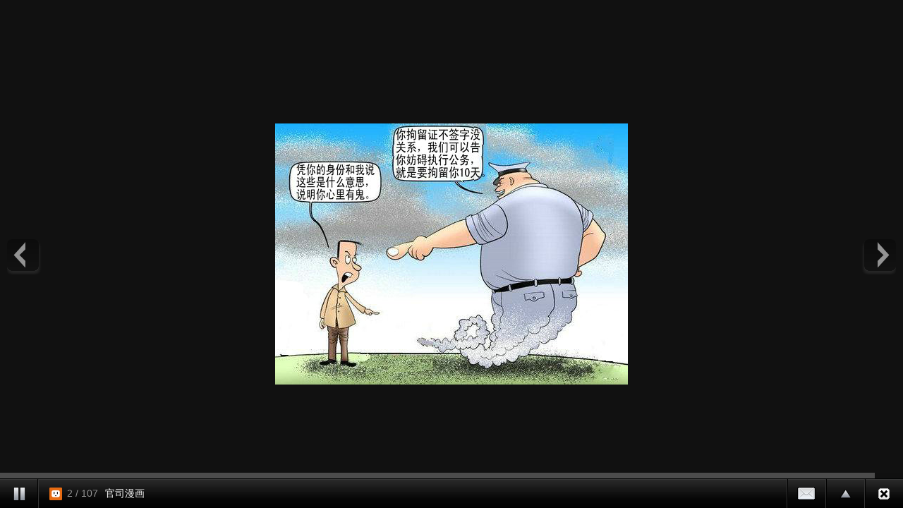

--- FILE ---
content_type: text/html;charset=UTF-8
request_url: https://album.udn.com/photo/photo_slider.jsp?uid=moyan&f_BOOK_ID=158579&f_number=2
body_size: 3404
content:
<!DOCTYPE HTML PUBLIC "-//W3C//DTD HTML 4.01 Transitional//EN" "http://www.w3.org/TR/html4/loose.dtd">
<html><head><meta http-equiv="Content-Type" content="text/html; charset=utf-8">
<title>自動播放 - udn部落格</title>
<link rel="stylesheet" href="https://g.udn.com.tw/community/img/css/ugc_2011/supersized.3.2.6.css" type="text/css" media="screen" />
<link rel="stylesheet" href="https://g.udn.com.tw/community/img/css/ugc_2011/supersized.shutter.css" type="text/css" media="screen" />
<!--
<script type="text/javascript" src="/ugc_2011/js/jquery.js"></script>
-->
<script type="text/javascript" src="https://g.udn.com.tw/community/js/ugc_2011/jquery.js"></script>
<script type="text/javascript" src="https://g.udn.com.tw/community/js/ugc_2011/jquery.easing.min.js"></script>
<script type="text/javascript" src="https://g.udn.com.tw/community/js/ugc_2011/supersized.3.2.6.js"></script>
<script type="text/javascript" src="https://g.udn.com.tw/community/js/ugc_2011/supersized.shutter.js"></script>
<script type="text/javascript" src="https://g.udn.com.tw/community/js/ugc_2011/jquery.mtouch.1.0.js"></script>
<script type="text/javascript">
jQuery(document).ready(function() {
    var ZeroClipboard_support = true ;
    if ( 
	jQuery.browser.msie &&  parseInt(jQuery.browser.version, 10) < 9 ) {     } else 
	 { jQuery("#supersized").mtouch({
       wipeLeft: function(e) {  api.nextSlide();  },
       wipeRight: function(e) { api.prevSlide();  } });  } });
	  
	  function detectBrowserVersion(){
      var userAgent = navigator.userAgent.toLowerCase();
      jQuery.browser.chrome = /chrome/.test(navigator.userAgent.toLowerCase());
      var version = 0;

// Is this a version of IE?
if(jQuery.browser.msie){
userAgent = jQuery.browser.version;
userAgent = userAgent.substring(0,userAgent.indexOf('.'));	
version = userAgent;
}

// Is this a version of Chrome?
if(jQuery.browser.chrome){
userAgent = userAgent.substring(userAgent.indexOf('chrome/') +7);
userAgent = userAgent.substring(0,userAgent.indexOf('.'));	
version = userAgent;
// If it is chrome then jQuery thinks it's safari so we have to tell it it isn't
jQuery.browser.safari = false;
}

// Is this a version of Safari?
if(jQuery.browser.safari){
userAgent = userAgent.substring(userAgent.indexOf('safari/') +7);	
userAgent = userAgent.substring(0,userAgent.indexOf('.'));
version = userAgent;
ZeroClipboard_support = false ;	
}

// Is this a version of Mozilla?
if(jQuery.browser.mozilla){
//Is it Firefox?
if(navigator.userAgent.toLowerCase().indexOf('firefox') != -1){
userAgent = userAgent.substring(userAgent.indexOf('firefox/') +8);
userAgent = userAgent.substring(0,userAgent.indexOf('.'));
version = userAgent;
ZeroClipboard_support = false ;	
}
// If not then it must be another Mozilla
else{
}
}

// Is this a version of Opera?
if(jQuery.browser.opera){
userAgent = userAgent.substring(userAgent.indexOf('version/') +8);
userAgent = userAgent.substring(0,userAgent.indexOf('.'));
version = userAgent;
}
return version;
}

 </script><script type="text/javascript">
jQuery(function($){
	
	jQuery.supersized({
	
		// Functionality
		slideshow               :   1,			// Slideshow on/off
		autoplay				:	1,			// Slideshow starts playing automatically
		start_slide             :   2,			// Start slide (0 is random)
		stop_loop				:	0,			// Pauses slideshow on last slide
		random					: 	0,			// Randomize slide order (Ignores start slide)
		slide_interval          :   3000,		// Length between transitions
		transition              :   1, 			// 0-None, 1-Fade, 2-Slide Top, 3-Slide Right, 4-Slide Bottom, 5-Slide Left, 6-Carousel Right, 7-Carousel Left
		transition_speed		:	800,		// Speed of transition
		new_window				:	1,			// Image links open in new window/tab
		pause_hover             :   1,			// Pause slideshow on hover
		keyboard_nav            :   0,			// Keyboard navigation on/off
		performance				:	1,			// 0-Normal, 1-Hybrid speed/quality, 2-Optimizes image quality, 3-Optimizes transition speed // (Only works for Firefox/IE, not Webkit)
		image_protect			:	1,			// Disables image dragging and right click with Javascript
							 
		// Size & Position						   
		min_width		        :   0,			// Min width allowed (in pixels)
		min_height		        :   0,			// Min height allowed (in pixels)
		vertical_center         :   1,			// Vertically center background
		horizontal_center       :   1,			// Horizontally center background
		fit_always				:	1,			// Image will never exceed browser width or height (Ignores min. dimensions)
		fit_portrait         	:   0,			// Portrait images will not exceed browser height
		fit_landscape			:   0,			// Landscape images will not exceed browser width
													 
		// Components							
		slide_links				:	false,	// Individual links for each slide (Options: false, 'num', 'name', 'blank')
		thumb_links				:	1,			// Individual thumb links for each slide
		thumbnail_navigation    :   0,			// Thumbnail navigation
		slides 					:  	[ 
		{image : 'https://g.udn.com.tw/upfiles/B_MO/moyan/PSN_PHOTO/743/f_8425743_1.jpg',title :'官司漫&#30011;',thumb :'https://g.udn.com.tw/upfiles/B_MO/moyan/M_PSN_PHOTO/743/f_8425743_1.jpg',url :''},{image : 'https://g.udn.com.tw/upfiles/B_MO/moyan/PSN_PHOTO/742/f_8425742_1.jpg',title :'官司漫&#30011;',thumb :'https://g.udn.com.tw/upfiles/B_MO/moyan/M_PSN_PHOTO/742/f_8425742_1.jpg',url :''},{image : 'https://g.udn.com.tw/upfiles/B_MO/moyan/PSN_PHOTO/741/f_8425741_1.jpg',title :'官司漫&#30011;',thumb :'https://g.udn.com.tw/upfiles/B_MO/moyan/M_PSN_PHOTO/741/f_8425741_1.jpg',url :''},{image : 'https://g.udn.com.tw/upfiles/B_MO/moyan/PSN_PHOTO/740/f_8425740_1.jpg',title :'官司漫&#30011;',thumb :'https://g.udn.com.tw/upfiles/B_MO/moyan/M_PSN_PHOTO/740/f_8425740_1.jpg',url :''},{image : 'https://g.udn.com.tw/upfiles/B_MO/moyan/PSN_PHOTO/739/f_8425739_1.jpg',title :'官司漫&#30011;',thumb :'https://g.udn.com.tw/upfiles/B_MO/moyan/M_PSN_PHOTO/739/f_8425739_1.jpg',url :''},{image : 'https://g.udn.com.tw/upfiles/B_MO/moyan/PSN_PHOTO/728/f_8425728_1.jpg',title :'官司漫&#30011;',thumb :'https://g.udn.com.tw/upfiles/B_MO/moyan/M_PSN_PHOTO/728/f_8425728_1.jpg',url :''},{image : 'https://g.udn.com.tw/upfiles/B_MO/moyan/PSN_PHOTO/727/f_8425727_1.jpg',title :'官司漫&#30011;',thumb :'https://g.udn.com.tw/upfiles/B_MO/moyan/M_PSN_PHOTO/727/f_8425727_1.jpg',url :''},{image : 'https://g.udn.com.tw/upfiles/B_MO/moyan/PSN_PHOTO/726/f_8425726_1.jpg',title :'官司漫&#30011;',thumb :'https://g.udn.com.tw/upfiles/B_MO/moyan/M_PSN_PHOTO/726/f_8425726_1.jpg',url :''},{image : 'https://g.udn.com.tw/upfiles/B_MO/moyan/PSN_PHOTO/725/f_8425725_1.jpg',title :'官司漫&#30011;',thumb :'https://g.udn.com.tw/upfiles/B_MO/moyan/M_PSN_PHOTO/725/f_8425725_1.jpg',url :''},{image : 'https://g.udn.com.tw/upfiles/B_MO/moyan/PSN_PHOTO/724/f_8425724_1.jpg',title :'官司漫&#30011;',thumb :'https://g.udn.com.tw/upfiles/B_MO/moyan/M_PSN_PHOTO/724/f_8425724_1.jpg',url :''},{image : 'https://g.udn.com.tw/upfiles/B_MO/moyan/PSN_PHOTO/723/f_8425723_1.jpg',title :'官司漫&#30011;',thumb :'https://g.udn.com.tw/upfiles/B_MO/moyan/M_PSN_PHOTO/723/f_8425723_1.jpg',url :''},{image : 'https://g.udn.com.tw/upfiles/B_MO/moyan/PSN_PHOTO/722/f_8425722_1.jpg',title :'官司漫&#30011;',thumb :'https://g.udn.com.tw/upfiles/B_MO/moyan/M_PSN_PHOTO/722/f_8425722_1.jpg',url :''},{image : 'https://g.udn.com.tw/upfiles/B_MO/moyan/PSN_PHOTO/721/f_8425721_1.jpg',title :'官司漫&#30011;',thumb :'https://g.udn.com.tw/upfiles/B_MO/moyan/M_PSN_PHOTO/721/f_8425721_1.jpg',url :''},{image : 'https://g.udn.com.tw/upfiles/B_MO/moyan/PSN_PHOTO/720/f_8425720_1.JPG',title :'官司漫&#30011;',thumb :'https://g.udn.com.tw/upfiles/B_MO/moyan/M_PSN_PHOTO/720/f_8425720_1.JPG',url :''},{image : 'https://g.udn.com.tw/upfiles/B_MO/moyan/PSN_PHOTO/719/f_8425719_1.jpg',title :'官司漫&#30011;',thumb :'https://g.udn.com.tw/upfiles/B_MO/moyan/M_PSN_PHOTO/719/f_8425719_1.jpg',url :''},{image : 'https://g.udn.com.tw/community/img/PSN_PHOTO/moyan/f_2721248_1.gif',title :'官司漫&#30011; - 1',thumb :'https://g.udn.com.tw/community/img/M_PSN_PHOTO/moyan/f_2721248_1.gif',url :''},{image : 'https://g.udn.com.tw/community/img/PSN_PHOTO/moyan/f_2721204_1.gif',title :'官司漫&#30011; - 5',thumb :'https://g.udn.com.tw/community/img/M_PSN_PHOTO/moyan/f_2721204_1.gif',url :''},{image : 'https://g.udn.com.tw/community/img/PSN_PHOTO/moyan/f_2721203_1.gif',title :'官司漫&#30011; - 4',thumb :'https://g.udn.com.tw/community/img/M_PSN_PHOTO/moyan/f_2721203_1.gif',url :''},{image : 'https://g.udn.com.tw/community/img/PSN_PHOTO/moyan/f_2721202_1.gif',title :'官司漫&#30011; - 3',thumb :'https://g.udn.com.tw/community/img/M_PSN_PHOTO/moyan/f_2721202_1.gif',url :''},{image : 'https://g.udn.com.tw/community/img/PSN_PHOTO/moyan/f_2721201_1.gif',title :'官司漫&#30011; - 2',thumb :'https://g.udn.com.tw/community/img/M_PSN_PHOTO/moyan/f_2721201_1.gif',url :''},{image : 'https://g.udn.com.tw/community/img/PSN_PHOTO/moyan/f_2721200_1.gif',title :'官司漫&#30011; - 1',thumb :'https://g.udn.com.tw/community/img/M_PSN_PHOTO/moyan/f_2721200_1.gif',url :''},{image : 'https://g.udn.com.tw/community/img/PSN_PHOTO/moyan/f_2721152_1.jpg',title :'官司漫&#30011; - 3',thumb :'https://g.udn.com.tw/community/img/M_PSN_PHOTO/moyan/f_2721152_1.jpg',url :''},{image : 'https://g.udn.com.tw/community/img/PSN_PHOTO/moyan/f_2721150_1.gif',title :'官司漫&#30011; - 2',thumb :'https://g.udn.com.tw/community/img/M_PSN_PHOTO/moyan/f_2721150_1.gif',url :''},{image : 'https://g.udn.com.tw/community/img/PSN_PHOTO/moyan/f_2721149_1.gif',title :'官司漫&#30011; - 1',thumb :'https://g.udn.com.tw/community/img/M_PSN_PHOTO/moyan/f_2721149_1.gif',url :''},{image : 'https://g.udn.com.tw/community/img/PSN_PHOTO/moyan/f_2721091_1.gif',title :'官司漫&#30011; - 4',thumb :'https://g.udn.com.tw/community/img/M_PSN_PHOTO/moyan/f_2721091_1.gif',url :''},{image : 'https://g.udn.com.tw/community/img/PSN_PHOTO/moyan/f_2721090_1.gif',title :'官司漫&#30011; - 3',thumb :'https://g.udn.com.tw/community/img/M_PSN_PHOTO/moyan/f_2721090_1.gif',url :''},{image : 'https://g.udn.com.tw/community/img/PSN_PHOTO/moyan/f_2721089_1.gif',title :'官司漫&#30011; - 2',thumb :'https://g.udn.com.tw/community/img/M_PSN_PHOTO/moyan/f_2721089_1.gif',url :''},{image : 'https://g.udn.com.tw/community/img/PSN_PHOTO/moyan/f_2721088_1.gif',title :'官司漫&#30011; - 1',thumb :'https://g.udn.com.tw/community/img/M_PSN_PHOTO/moyan/f_2721088_1.gif',url :''},{image : 'https://g.udn.com.tw/community/img/PSN_PHOTO/moyan/f_2720589_1.gif',title :'官司漫&#30011; - 1',thumb :'https://g.udn.com.tw/community/img/M_PSN_PHOTO/moyan/f_2720589_1.gif',url :''},{image : 'https://g.udn.com.tw/community/img/PSN_PHOTO/moyan/f_2720570_1.gif',title :'官司漫&#30011; - 4',thumb :'https://g.udn.com.tw/community/img/M_PSN_PHOTO/moyan/f_2720570_1.gif',url :''},{image : 'https://g.udn.com.tw/community/img/PSN_PHOTO/moyan/f_2720569_1.gif',title :'官司漫&#30011; - 3',thumb :'https://g.udn.com.tw/community/img/M_PSN_PHOTO/moyan/f_2720569_1.gif',url :''},{image : 'https://g.udn.com.tw/community/img/PSN_PHOTO/moyan/f_2720568_1.gif',title :'官司漫&#30011; - 2',thumb :'https://g.udn.com.tw/community/img/M_PSN_PHOTO/moyan/f_2720568_1.gif',url :''},{image : 'https://g.udn.com.tw/community/img/PSN_PHOTO/moyan/f_2720567_1.gif',title :'官司漫&#30011; - 1',thumb :'https://g.udn.com.tw/community/img/M_PSN_PHOTO/moyan/f_2720567_1.gif',url :''},{image : 'https://g.udn.com.tw/community/img/PSN_PHOTO/moyan/f_2720565_1.gif',title :'官司漫&#30011; - 5',thumb :'https://g.udn.com.tw/community/img/M_PSN_PHOTO/moyan/f_2720565_1.gif',url :''},{image : 'https://g.udn.com.tw/community/img/PSN_PHOTO/moyan/f_2720563_1.gif',title :'官司漫&#30011; - 4',thumb :'https://g.udn.com.tw/community/img/M_PSN_PHOTO/moyan/f_2720563_1.gif',url :''},{image : 'https://g.udn.com.tw/community/img/PSN_PHOTO/moyan/f_2720561_1.gif',title :'官司漫&#30011; - 3',thumb :'https://g.udn.com.tw/community/img/M_PSN_PHOTO/moyan/f_2720561_1.gif',url :''},{image : 'https://g.udn.com.tw/community/img/PSN_PHOTO/moyan/f_2720559_1.gif',title :'官司漫&#30011; - 2',thumb :'https://g.udn.com.tw/community/img/M_PSN_PHOTO/moyan/f_2720559_1.gif',url :''},{image : 'https://g.udn.com.tw/community/img/PSN_PHOTO/moyan/f_2720558_1.gif',title :'官司漫&#30011; - 1',thumb :'https://g.udn.com.tw/community/img/M_PSN_PHOTO/moyan/f_2720558_1.gif',url :''},{image : 'https://g.udn.com.tw/community/img/PSN_PHOTO/moyan/f_2720551_1.gif',title :'官司漫&#30011; - 5',thumb :'https://g.udn.com.tw/community/img/M_PSN_PHOTO/moyan/f_2720551_1.gif',url :''},{image : 'https://g.udn.com.tw/community/img/PSN_PHOTO/moyan/f_2720550_1.gif',title :'官司漫&#30011; - 4',thumb :'https://g.udn.com.tw/community/img/M_PSN_PHOTO/moyan/f_2720550_1.gif',url :''},{image : 'https://g.udn.com.tw/community/img/PSN_PHOTO/moyan/f_2720549_1.gif',title :'官司漫&#30011; - 3',thumb :'https://g.udn.com.tw/community/img/M_PSN_PHOTO/moyan/f_2720549_1.gif',url :''},{image : 'https://g.udn.com.tw/community/img/PSN_PHOTO/moyan/f_2720548_1.gif',title :'官司漫&#30011; - 2',thumb :'https://g.udn.com.tw/community/img/M_PSN_PHOTO/moyan/f_2720548_1.gif',url :''},{image : 'https://g.udn.com.tw/community/img/PSN_PHOTO/moyan/f_2720547_1.gif',title :'官司漫&#30011; - 1',thumb :'https://g.udn.com.tw/community/img/M_PSN_PHOTO/moyan/f_2720547_1.gif',url :''},{image : 'https://g.udn.com.tw/community/img/PSN_PHOTO/moyan/f_2720534_1.gif',title :'官司漫&#30011; - 5',thumb :'https://g.udn.com.tw/community/img/M_PSN_PHOTO/moyan/f_2720534_1.gif',url :''},{image : 'https://g.udn.com.tw/community/img/PSN_PHOTO/moyan/f_2720533_1.gif',title :'官司漫&#30011; - 4',thumb :'https://g.udn.com.tw/community/img/M_PSN_PHOTO/moyan/f_2720533_1.gif',url :''},{image : 'https://g.udn.com.tw/community/img/PSN_PHOTO/moyan/f_2720532_1.gif',title :'官司漫&#30011; - 3',thumb :'https://g.udn.com.tw/community/img/M_PSN_PHOTO/moyan/f_2720532_1.gif',url :''},{image : 'https://g.udn.com.tw/community/img/PSN_PHOTO/moyan/f_2720531_1.gif',title :'官司漫&#30011; - 2',thumb :'https://g.udn.com.tw/community/img/M_PSN_PHOTO/moyan/f_2720531_1.gif',url :''},{image : 'https://g.udn.com.tw/community/img/PSN_PHOTO/moyan/f_2720530_1.gif',title :'官司漫&#30011; - 1',thumb :'https://g.udn.com.tw/community/img/M_PSN_PHOTO/moyan/f_2720530_1.gif',url :''},{image : 'https://g.udn.com.tw/community/img/PSN_PHOTO/moyan/f_2720523_1.gif',title :'官司漫&#30011; - 5',thumb :'https://g.udn.com.tw/community/img/M_PSN_PHOTO/moyan/f_2720523_1.gif',url :''},{image : 'https://g.udn.com.tw/community/img/PSN_PHOTO/moyan/f_2720522_1.gif',title :'官司漫&#30011; - 4',thumb :'https://g.udn.com.tw/community/img/M_PSN_PHOTO/moyan/f_2720522_1.gif',url :''},{image : 'https://g.udn.com.tw/community/img/PSN_PHOTO/moyan/f_2720521_1.gif',title :'官司漫&#30011; - 3',thumb :'https://g.udn.com.tw/community/img/M_PSN_PHOTO/moyan/f_2720521_1.gif',url :''},{image : 'https://g.udn.com.tw/community/img/PSN_PHOTO/moyan/f_2720520_1.gif',title :'官司漫&#30011; - 2',thumb :'https://g.udn.com.tw/community/img/M_PSN_PHOTO/moyan/f_2720520_1.gif',url :''},{image : 'https://g.udn.com.tw/community/img/PSN_PHOTO/moyan/f_2720519_1.gif',title :'官司漫&#30011; - 1',thumb :'https://g.udn.com.tw/community/img/M_PSN_PHOTO/moyan/f_2720519_1.gif',url :''},{image : 'https://g.udn.com.tw/community/img/PSN_PHOTO/moyan/f_2720512_1.gif',title :'官司漫&#30011; - 5',thumb :'https://g.udn.com.tw/community/img/M_PSN_PHOTO/moyan/f_2720512_1.gif',url :''},{image : 'https://g.udn.com.tw/community/img/PSN_PHOTO/moyan/f_2720509_1.gif',title :'官司漫&#30011; - 4',thumb :'https://g.udn.com.tw/community/img/M_PSN_PHOTO/moyan/f_2720509_1.gif',url :''},{image : 'https://g.udn.com.tw/community/img/PSN_PHOTO/moyan/f_2720506_1.gif',title :'官司漫&#30011; - 3',thumb :'https://g.udn.com.tw/community/img/M_PSN_PHOTO/moyan/f_2720506_1.gif',url :''},{image : 'https://g.udn.com.tw/community/img/PSN_PHOTO/moyan/f_2720503_1.gif',title :'官司漫&#30011; - 2',thumb :'https://g.udn.com.tw/community/img/M_PSN_PHOTO/moyan/f_2720503_1.gif',url :''},{image : 'https://g.udn.com.tw/community/img/PSN_PHOTO/moyan/f_2720501_1.gif',title :'官司漫&#30011; - 1',thumb :'https://g.udn.com.tw/community/img/M_PSN_PHOTO/moyan/f_2720501_1.gif',url :''},{image : 'https://g.udn.com.tw/community/img/PSN_PHOTO/moyan/f_2720498_1.gif',title :'官司漫&#30011; - 5',thumb :'https://g.udn.com.tw/community/img/M_PSN_PHOTO/moyan/f_2720498_1.gif',url :''},{image : 'https://g.udn.com.tw/community/img/PSN_PHOTO/moyan/f_2720497_1.gif',title :'官司漫&#30011; - 4',thumb :'https://g.udn.com.tw/community/img/M_PSN_PHOTO/moyan/f_2720497_1.gif',url :''},{image : 'https://g.udn.com.tw/community/img/PSN_PHOTO/moyan/f_2720496_1.gif',title :'官司漫&#30011; - 3',thumb :'https://g.udn.com.tw/community/img/M_PSN_PHOTO/moyan/f_2720496_1.gif',url :''},{image : 'https://g.udn.com.tw/community/img/PSN_PHOTO/moyan/f_2720494_1.gif',title :'官司漫&#30011; - 2',thumb :'https://g.udn.com.tw/community/img/M_PSN_PHOTO/moyan/f_2720494_1.gif',url :''},{image : 'https://g.udn.com.tw/community/img/PSN_PHOTO/moyan/f_2720491_1.gif',title :'官司漫&#30011; - 1',thumb :'https://g.udn.com.tw/community/img/M_PSN_PHOTO/moyan/f_2720491_1.gif',url :''},{image : 'https://g.udn.com.tw/community/img/PSN_PHOTO/moyan/f_2720485_1.gif',title :'官司漫&#30011; - 5',thumb :'https://g.udn.com.tw/community/img/M_PSN_PHOTO/moyan/f_2720485_1.gif',url :''},{image : 'https://g.udn.com.tw/community/img/PSN_PHOTO/moyan/f_2720484_1.gif',title :'官司漫&#30011; - 4',thumb :'https://g.udn.com.tw/community/img/M_PSN_PHOTO/moyan/f_2720484_1.gif',url :''},{image : 'https://g.udn.com.tw/community/img/PSN_PHOTO/moyan/f_2720483_1.gif',title :'官司漫&#30011; - 3',thumb :'https://g.udn.com.tw/community/img/M_PSN_PHOTO/moyan/f_2720483_1.gif',url :''},{image : 'https://g.udn.com.tw/community/img/PSN_PHOTO/moyan/f_2720481_1.gif',title :'官司漫&#30011; - 2',thumb :'https://g.udn.com.tw/community/img/M_PSN_PHOTO/moyan/f_2720481_1.gif',url :''},{image : 'https://g.udn.com.tw/community/img/PSN_PHOTO/moyan/f_2720478_1.gif',title :'官司漫&#30011; - 1',thumb :'https://g.udn.com.tw/community/img/M_PSN_PHOTO/moyan/f_2720478_1.gif',url :''},{image : 'https://g.udn.com.tw/community/img/PSN_PHOTO/moyan/f_2720452_1.gif',title :'官司漫&#30011; - 5',thumb :'https://g.udn.com.tw/community/img/M_PSN_PHOTO/moyan/f_2720452_1.gif',url :''},{image : 'https://g.udn.com.tw/community/img/PSN_PHOTO/moyan/f_2720450_1.gif',title :'官司漫&#30011; - 4',thumb :'https://g.udn.com.tw/community/img/M_PSN_PHOTO/moyan/f_2720450_1.gif',url :''},{image : 'https://g.udn.com.tw/community/img/PSN_PHOTO/moyan/f_2720448_1.gif',title :'官司漫&#30011; - 3',thumb :'https://g.udn.com.tw/community/img/M_PSN_PHOTO/moyan/f_2720448_1.gif',url :''},{image : 'https://g.udn.com.tw/community/img/PSN_PHOTO/moyan/f_2720446_1.gif',title :'官司漫&#30011; - 2',thumb :'https://g.udn.com.tw/community/img/M_PSN_PHOTO/moyan/f_2720446_1.gif',url :''},{image : 'https://g.udn.com.tw/community/img/PSN_PHOTO/moyan/f_2720444_1.jpg',title :'官司漫&#30011; - 1',thumb :'https://g.udn.com.tw/community/img/M_PSN_PHOTO/moyan/f_2720444_1.jpg',url :''},{image : 'https://g.udn.com.tw/community/img/PSN_PHOTO/moyan/f_2720421_1.gif',title :'官司漫&#30011; - 5',thumb :'https://g.udn.com.tw/community/img/M_PSN_PHOTO/moyan/f_2720421_1.gif',url :''},{image : 'https://g.udn.com.tw/community/img/PSN_PHOTO/moyan/f_2720419_1.gif',title :'官司漫&#30011; - 4',thumb :'https://g.udn.com.tw/community/img/M_PSN_PHOTO/moyan/f_2720419_1.gif',url :''},{image : 'https://g.udn.com.tw/community/img/PSN_PHOTO/moyan/f_2720418_1.jpg',title :'官司漫&#30011; - 3',thumb :'https://g.udn.com.tw/community/img/M_PSN_PHOTO/moyan/f_2720418_1.jpg',url :''},{image : 'https://g.udn.com.tw/community/img/PSN_PHOTO/moyan/f_2720416_1.gif',title :'官司漫&#30011; - 2',thumb :'https://g.udn.com.tw/community/img/M_PSN_PHOTO/moyan/f_2720416_1.gif',url :''},{image : 'https://g.udn.com.tw/community/img/PSN_PHOTO/moyan/f_2720414_1.gif',title :'官司漫&#30011; - 1',thumb :'https://g.udn.com.tw/community/img/M_PSN_PHOTO/moyan/f_2720414_1.gif',url :''},{image : 'https://g.udn.com.tw/community/img/PSN_PHOTO/moyan/f_2720369_1.gif',title :'官司漫&#30011; - 5',thumb :'https://g.udn.com.tw/community/img/M_PSN_PHOTO/moyan/f_2720369_1.gif',url :''},{image : 'https://g.udn.com.tw/community/img/PSN_PHOTO/moyan/f_2720367_1.gif',title :'官司漫&#30011; - 4',thumb :'https://g.udn.com.tw/community/img/M_PSN_PHOTO/moyan/f_2720367_1.gif',url :''},{image : 'https://g.udn.com.tw/community/img/PSN_PHOTO/moyan/f_2720365_1.gif',title :'官司漫&#30011; - 3',thumb :'https://g.udn.com.tw/community/img/M_PSN_PHOTO/moyan/f_2720365_1.gif',url :''},{image : 'https://g.udn.com.tw/community/img/PSN_PHOTO/moyan/f_2720363_1.gif',title :'官司漫&#30011; - 2',thumb :'https://g.udn.com.tw/community/img/M_PSN_PHOTO/moyan/f_2720363_1.gif',url :''},{image : 'https://g.udn.com.tw/community/img/PSN_PHOTO/moyan/f_2720361_1.gif',title :'官司漫&#30011; - 1',thumb :'https://g.udn.com.tw/community/img/M_PSN_PHOTO/moyan/f_2720361_1.gif',url :''},{image : 'https://g.udn.com.tw/community/img/PSN_PHOTO/moyan/f_2720338_1.gif',title :'官司漫&#30011; - 5',thumb :'https://g.udn.com.tw/community/img/M_PSN_PHOTO/moyan/f_2720338_1.gif',url :''},{image : 'https://g.udn.com.tw/community/img/PSN_PHOTO/moyan/f_2720336_1.gif',title :'官司漫&#30011; - 4',thumb :'https://g.udn.com.tw/community/img/M_PSN_PHOTO/moyan/f_2720336_1.gif',url :''},{image : 'https://g.udn.com.tw/community/img/PSN_PHOTO/moyan/f_2720334_1.gif',title :'官司漫&#30011; - 3',thumb :'https://g.udn.com.tw/community/img/M_PSN_PHOTO/moyan/f_2720334_1.gif',url :''},{image : 'https://g.udn.com.tw/community/img/PSN_PHOTO/moyan/f_2720333_1.gif',title :'官司漫&#30011; - 2',thumb :'https://g.udn.com.tw/community/img/M_PSN_PHOTO/moyan/f_2720333_1.gif',url :''},{image : 'https://g.udn.com.tw/community/img/PSN_PHOTO/moyan/f_2720331_1.gif',title :'官司漫&#30011; - 1',thumb :'https://g.udn.com.tw/community/img/M_PSN_PHOTO/moyan/f_2720331_1.gif',url :''},{image : 'https://g.udn.com.tw/community/img/PSN_PHOTO/moyan/f_2720318_1.jpg',title :'官司漫&#30011; - 5',thumb :'https://g.udn.com.tw/community/img/M_PSN_PHOTO/moyan/f_2720318_1.jpg',url :''},{image : 'https://g.udn.com.tw/community/img/PSN_PHOTO/moyan/f_2720317_1.gif',title :'官司漫&#30011; - 4',thumb :'https://g.udn.com.tw/community/img/M_PSN_PHOTO/moyan/f_2720317_1.gif',url :''},{image : 'https://g.udn.com.tw/community/img/PSN_PHOTO/moyan/f_2720316_1.gif',title :'官司漫&#30011; - 3',thumb :'https://g.udn.com.tw/community/img/M_PSN_PHOTO/moyan/f_2720316_1.gif',url :''},{image : 'https://g.udn.com.tw/community/img/PSN_PHOTO/moyan/f_2720315_1.gif',title :'官司漫&#30011; - 2',thumb :'https://g.udn.com.tw/community/img/M_PSN_PHOTO/moyan/f_2720315_1.gif',url :''},{image : 'https://g.udn.com.tw/community/img/PSN_PHOTO/moyan/f_2720314_1.gif',title :'官司漫&#30011; - 1',thumb :'https://g.udn.com.tw/community/img/M_PSN_PHOTO/moyan/f_2720314_1.gif',url :''},{image : 'https://g.udn.com.tw/community/img/PSN_PHOTO/moyan/f_2720308_1.gif',title :'官司漫&#30011; - 5',thumb :'https://g.udn.com.tw/community/img/M_PSN_PHOTO/moyan/f_2720308_1.gif',url :''},{image : 'https://g.udn.com.tw/community/img/PSN_PHOTO/moyan/f_2720307_1.gif',title :'官司漫&#30011; - 4',thumb :'https://g.udn.com.tw/community/img/M_PSN_PHOTO/moyan/f_2720307_1.gif',url :''},{image : 'https://g.udn.com.tw/community/img/PSN_PHOTO/moyan/f_2720306_1.gif',title :'官司漫&#30011; - 3',thumb :'https://g.udn.com.tw/community/img/M_PSN_PHOTO/moyan/f_2720306_1.gif',url :''},{image : 'https://g.udn.com.tw/community/img/PSN_PHOTO/moyan/f_2720305_1.gif',title :'官司漫&#30011; - 2',thumb :'https://g.udn.com.tw/community/img/M_PSN_PHOTO/moyan/f_2720305_1.gif',url :''},{image : 'https://g.udn.com.tw/community/img/PSN_PHOTO/moyan/f_2720304_1.gif',title :'官司漫&#30011; - 1',thumb :'https://g.udn.com.tw/community/img/M_PSN_PHOTO/moyan/f_2720304_1.gif',url :''},{image : 'https://g.udn.com.tw/community/img/PSN_PHOTO/moyan/f_2720303_1.gif',title :'官司漫&#30011; - 5',thumb :'https://g.udn.com.tw/community/img/M_PSN_PHOTO/moyan/f_2720303_1.gif',url :''},{image : 'https://g.udn.com.tw/community/img/PSN_PHOTO/moyan/f_2720302_1.gif',title :'官司漫&#30011; - 4',thumb :'https://g.udn.com.tw/community/img/M_PSN_PHOTO/moyan/f_2720302_1.gif',url :''},{image : 'https://g.udn.com.tw/community/img/PSN_PHOTO/moyan/f_2720301_1.gif',title :'官司漫&#30011; - 3',thumb :'https://g.udn.com.tw/community/img/M_PSN_PHOTO/moyan/f_2720301_1.gif',url :''},{image : 'https://g.udn.com.tw/community/img/PSN_PHOTO/moyan/f_2720300_1.gif',title :'官司漫&#30011; - 2',thumb :'https://g.udn.com.tw/community/img/M_PSN_PHOTO/moyan/f_2720300_1.gif',url :''},{image : 'https://g.udn.com.tw/community/img/PSN_PHOTO/moyan/f_2720299_1.gif',title :'官司漫&#30011; - 1',thumb :'https://g.udn.com.tw/community/img/M_PSN_PHOTO/moyan/f_2720299_1.gif',url :''},{image : 'https://g.udn.com.tw/community/img/PSN_PHOTO/moyan/f_2716054_1.gif',title :'官司漫&#30011; - 2',thumb :'https://g.udn.com.tw/community/img/M_PSN_PHOTO/moyan/f_2716054_1.gif',url :''},{image : 'https://g.udn.com.tw/community/img/PSN_PHOTO/moyan/f_2716053_1.gif',title :'官司漫&#30011; - 1',thumb :'https://g.udn.com.tw/community/img/M_PSN_PHOTO/moyan/f_2716053_1.gif',url :''},{image : 'https://g.udn.com.tw/community/img/PSN_PHOTO/moyan/f_2716036_1.gif',title :'官司漫&#30011; - 2',thumb :'https://g.udn.com.tw/community/img/M_PSN_PHOTO/moyan/f_2716036_1.gif',url :''},{image : 'https://g.udn.com.tw/community/img/PSN_PHOTO/moyan/f_2716035_1.gif',title :'官司漫&#30011; - 1',thumb :'https://g.udn.com.tw/community/img/M_PSN_PHOTO/moyan/f_2716035_1.gif',url :''}
		],			
		// Theme Options			   
		progress_bar			:	1,			// Timer for each slide							
		mouse_scrub				:	0
		
	});
	});
	
</script>
</head><body onLoad="init()"><!--Thumbnail Navigation--><div id="prevthumb"></div><div id="nextthumb"></div>
<!--Arrow Navigation--><a id="prevslide" class="load-item"></a><a id="nextslide" class="load-item"></a>
<div id="thumb-tray" class="load-item"><div id="thumb-back"></div><div id="thumb-forward"></div></div>

<div id="forward-tray" class="load-item">
<div id="forward-tray_head" class="head">轉寄</div>	<!-- /#forward-tray_head-->	
<div id="forward-tray_body" class="body"><label>寄件者<input name="form_user" type="text" id="form_user"></label><label>收件者<input name="to_mail" type="text" id="to_mail"></label><div class="button_align"><button type="submit" onclick='alert(form_user.value);'><span>送出</span></button></div>
</div><!-- /#forward-tray_body --></div><!-- /#forward-tray -->
<!--Time Bar--><div id="progress-back" class="load-item"><div id="progress-bar"></div></div>
<!--Control Bar--><div id="controls-wrapper" class="load-item"><div id="controls">
<a id="play-button"><img id="pauseplay" src="https://g.udn.com.tw/community/img/ugc_2011/pause.png"/></a>
<!--Slide counter--><div id="slidecounter"><span class="slidenumber"></span> / <span class="totalslides"></span></div>
<!--Slide captions displayed here-->
		<div id="slidecaption"></div>
		
		<!-- Close button-->
		<a id="close-button" href="/moyan/158579"><img id="close-slideshow" src="https://g.udn.com.tw/community/img/ugc_2011/button-back.png"/></a>
		
		<!--Thumb Tray button-->
		<a id="tray-button"><img id="tray-arrow" src="https://g.udn.com.tw/community/img/ugc_2011/button-tray-up.png"/></a>
		
<!--Forward button-->
		<a id="forward-button"><img id="forward-slideshow" src="https://g.udn.com.tw/community/img/ugc_2011/button-forward.png"/></a>
		
		<!--Navigation-->
		<ul id="slide-list"></ul>
</div><!-- /#controls --></div><!-- /#controls-wrapper -->
</body></html>